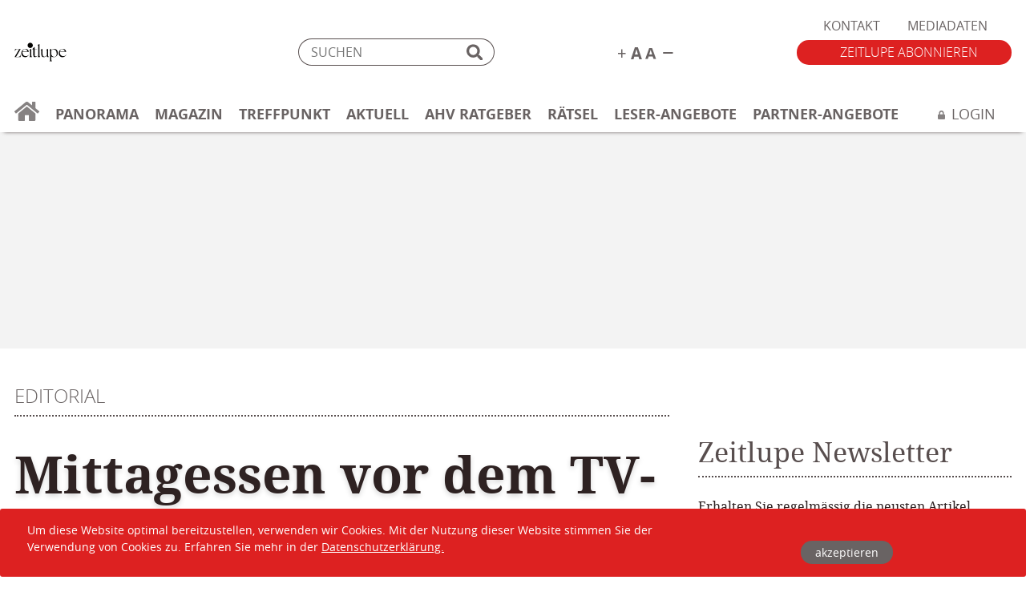

--- FILE ---
content_type: text/html; charset=UTF-8
request_url: https://zeitlupe.ch/magazin/editorial/mittagessen-vor-dem-tv-geraet/
body_size: 18449
content:
<!DOCTYPE html>
<html lang="de-CH">
    <head>
        <meta http-equiv="Content-Type" content="text/html; charset=UTF-8" />
        <meta name="viewport" content="width=device-width, initial-scale=1.0, user-scalable=yes" />
        <meta name="apple-mobile-web-app-capable" content="yes" />
        <meta name="format-detection" content="telephone=no">
        <meta http-equiv="x-ua-compatible" content="IE=edge">
        <link rel="shortcut icon" href="https://zeitlupe.ch/app/themes/xeit-theme-v2/favicon.png" />
        <link rel="icon" type="image/png" href="https://zeitlupe.ch/app/themes/xeit-theme-v2/android.png" />
        <link rel="apple-touch-icon" href="https://zeitlupe.ch/app/themes/xeit-theme-v2/apple.png"/>
        <meta name="msapplication-TileColor" content="#ffffff">
        <meta name="msapplication-TileImage" content="https://zeitlupe.ch/app/themes/xeit-theme-v2/mstile.png">
        <link rel="pingback" href="https://zeitlupe.ch/wp/xmlrpc.php" />
        <link rel="stylesheet" href="https://zeitlupe.ch/app/themes/xeit-theme-v2/style.css?v=20250601">

        <title>Editorial Januar 2023: Mittagessen vor dem TV-Gerät I Zeitlupe</title>
        <script src="https://zeitlupe.ch/app/themes/xeit-theme-v2/template/javascripts/lib/polyfill/plyr.polyfill.js"></script>
        
        <!-- <script src="https://adnz.co/header.js?adTagId=83" async defer></script> -->
        <script type="text/javascript" src="https://imagesrv.adition.com/js/adition.js"></script>

        <script src="https://zeitlupe.ch/app/themes/xeit-theme-v2/template/javascripts/lib/jquery/jquery.js"></script>
        <script>
            !function (f, b, e, v, n, t, s)
            {
                if (f.fbq)
                    return;
                n = f.fbq = function () {
                    n.callMethod ?
                            n.callMethod.apply(n, arguments) : n.queue.push(arguments)
                };
                if (!f._fbq)
                    f._fbq = n;
                n.push = n;
                n.loaded = !0;
                n.version = '2.0';
                n.queue = [];
                t = b.createElement(e);
                t.async = !0;
                t.src = v;
                s = b.getElementsByTagName(e)[0];
                s.parentNode.insertBefore(t, s)
            }(window, document, 'script',
                    'https://zeitlupe.ch/app/themes/xeit-theme-v2/assets/js/fbevents.php');
            fbq('init', '200249664260143');
            fbq('track', 'PageView');
        </script>

        <meta name='robots' content='index, follow, max-image-preview:large, max-snippet:-1, max-video-preview:-1' />

	<!-- This site is optimized with the Yoast SEO Premium plugin v26.6 (Yoast SEO v26.6) - https://yoast.com/wordpress/plugins/seo/ -->
	<meta name="description" content="Lesen Sie hier, welche Heilkraft Cannabis und Co. haben können und was Heini Hemmi über seine Skikarriere und Wildlachs aus Alaska erzählt." />
	<link rel="canonical" href="https://zeitlupe.ch/magazin/editorial/mittagessen-vor-dem-tv-geraet/" />
	<meta property="og:locale" content="de_DE" />
	<meta property="og:type" content="article" />
	<meta property="og:title" content="Mittagessen vor dem TV-Gerät" />
	<meta property="og:description" content="Lesen Sie hier, welche Heilkraft Cannabis und Co. haben können und was Heini Hemmi über seine Skikarriere und Wildlachs aus Alaska erzählt." />
	<meta property="og:url" content="https://zeitlupe.ch/magazin/editorial/mittagessen-vor-dem-tv-geraet/" />
	<meta property="og:site_name" content="Zeitlupe" />
	<meta property="article:publisher" content="https://de-de.facebook.com/MagazinZeitlupe/" />
	<meta property="article:modified_time" content="2023-03-01T06:26:07+00:00" />
	<meta property="og:image" content="https://zeitlupe.ch/app/uploads/2021/03/Marianne-Noser-Zeitlupe-Magazin-Editorial-04-2021-1.jpg" />
	<meta name="twitter:card" content="summary_large_image" />
	<meta name="twitter:label1" content="Geschätzte Lesezeit" />
	<meta name="twitter:data1" content="2 Minuten" />
	<!-- / Yoast SEO Premium plugin. -->


<link rel='dns-prefetch' href='//stats.wp.com' />
<link rel="alternate" title="oEmbed (JSON)" type="application/json+oembed" href="https://zeitlupe.ch/wp-json/oembed/1.0/embed?url=https%3A%2F%2Fzeitlupe.ch%2Fmagazin%2Feditorial%2Fmittagessen-vor-dem-tv-geraet%2F" />
<link rel="alternate" title="oEmbed (XML)" type="text/xml+oembed" href="https://zeitlupe.ch/wp-json/oembed/1.0/embed?url=https%3A%2F%2Fzeitlupe.ch%2Fmagazin%2Feditorial%2Fmittagessen-vor-dem-tv-geraet%2F&#038;format=xml" />
<style id='wp-img-auto-sizes-contain-inline-css' type='text/css'>
img:is([sizes=auto i],[sizes^="auto," i]){contain-intrinsic-size:3000px 1500px}
/*# sourceURL=wp-img-auto-sizes-contain-inline-css */
</style>
<style id='classic-theme-styles-inline-css' type='text/css'>
/*! This file is auto-generated */
.wp-block-button__link{color:#fff;background-color:#32373c;border-radius:9999px;box-shadow:none;text-decoration:none;padding:calc(.667em + 2px) calc(1.333em + 2px);font-size:1.125em}.wp-block-file__button{background:#32373c;color:#fff;text-decoration:none}
/*# sourceURL=/wp-includes/css/classic-themes.min.css */
</style>
<link rel='stylesheet' id='wpo_min-header-0-css' href='https://zeitlupe.ch/app/cache/wpo-minify/1767783141/assets/wpo-minify-header-4fb31dac.min.css' type='text/css' media='all' />
<script type="text/javascript" src="https://zeitlupe.ch/app/cache/wpo-minify/1767783141/assets/wpo-minify-header-7a910e39.min.js" id="wpo_min-header-0-js"></script>
<link rel="https://api.w.org/" href="https://zeitlupe.ch/wp-json/" /><link rel="alternate" title="JSON" type="application/json" href="https://zeitlupe.ch/wp-json/wp/v2/artikel/98426" /><link rel="EditURI" type="application/rsd+xml" title="RSD" href="https://zeitlupe.ch/wp/xmlrpc.php?rsd" />
<meta name="generator" content="WordPress 6.9" />
<link rel='shortlink' href='https://zeitlupe.ch/?p=98426' />


<!-- This site is optimized with the Schema plugin v1.7.9.6 - https://schema.press -->
<script type="application/ld+json">[{"@context":"http:\/\/schema.org\/","@type":"WPHeader","url":"https:\/\/zeitlupe.ch","headline":"Mittagessen vor dem TV-Gerät","description":"Das Magazin für die besten Jahre"},{"@context":"http:\/\/schema.org\/","@type":"WPFooter","url":"https:\/\/zeitlupe.ch","headline":"Mittagessen vor dem TV-Gerät","description":"Das Magazin für die besten Jahre","copyrightYear":"2023"}]</script>

	<style>img#wpstats{display:none}</style>
		<link rel="icon" href="https://zeitlupe.ch/app/uploads/2024/06/cropped-ZL_Logo-Punkt-oben-32x32.jpg" sizes="32x32" />
<link rel="icon" href="https://zeitlupe.ch/app/uploads/2024/06/cropped-ZL_Logo-Punkt-oben-192x192.jpg" sizes="192x192" />
<link rel="apple-touch-icon" href="https://zeitlupe.ch/app/uploads/2024/06/cropped-ZL_Logo-Punkt-oben-180x180.jpg" />
<meta name="msapplication-TileImage" content="https://zeitlupe.ch/app/uploads/2024/06/cropped-ZL_Logo-Punkt-oben-270x270.jpg" />

        
                                    <script type="application/ld+json">
                        {"@context":"https:\/\/schema.org","@type":"Article","mainEntityOfPage":{"@type":"Webpage","@id":"https:\/\/zeitlupe.ch\/magazin\/editorial\/mittagessen-vor-dem-tv-geraet\/"},"headline":"Mittagessen vor dem TV-Ger\u00e4t","author":{"@type":"Person","name":"Jrene Shirazi"},"publisher":{"@type":"Organization","name":"Zeitlupe","url":"https:\/\/zeitlupe.ch","logo":{"@type":"ImageObject","url":"https:\/\/zeitlupe.ch\/app\/themes\/xeit-theme-v2\/assets\/logos\/logo.svg"}},"description":"Als Heini Hemmi 1976 dank seines \u00fcberraschenden Olympiasiegs im Riesenslalom \u00fcber Nacht bekannt wurde, war ich 15 Jahre alt. Sein Erfolg fiel in eine Zeit, in der Skirennen noch nationale Grossereignisse waren. So eilten wir als Jugendliche nach der Schule jeweils schnurstracks nach Hause, um p\u00fcnktlich zum Start vor dem Fernseher zu sitzen. Da mein [&hellip;]","isAccessibleForFree":"true"}                    </script>
                
                <script src="https://static-raetsel.ateleris.com/raetsel/core/frameLoader.js"></script>

    <style id='wp-block-image-inline-css' type='text/css'>
.wp-block-image>a,.wp-block-image>figure>a{display:inline-block}.wp-block-image img{box-sizing:border-box;height:auto;max-width:100%;vertical-align:bottom}@media not (prefers-reduced-motion){.wp-block-image img.hide{visibility:hidden}.wp-block-image img.show{animation:show-content-image .4s}}.wp-block-image[style*=border-radius] img,.wp-block-image[style*=border-radius]>a{border-radius:inherit}.wp-block-image.has-custom-border img{box-sizing:border-box}.wp-block-image.aligncenter{text-align:center}.wp-block-image.alignfull>a,.wp-block-image.alignwide>a{width:100%}.wp-block-image.alignfull img,.wp-block-image.alignwide img{height:auto;width:100%}.wp-block-image .aligncenter,.wp-block-image .alignleft,.wp-block-image .alignright,.wp-block-image.aligncenter,.wp-block-image.alignleft,.wp-block-image.alignright{display:table}.wp-block-image .aligncenter>figcaption,.wp-block-image .alignleft>figcaption,.wp-block-image .alignright>figcaption,.wp-block-image.aligncenter>figcaption,.wp-block-image.alignleft>figcaption,.wp-block-image.alignright>figcaption{caption-side:bottom;display:table-caption}.wp-block-image .alignleft{float:left;margin:.5em 1em .5em 0}.wp-block-image .alignright{float:right;margin:.5em 0 .5em 1em}.wp-block-image .aligncenter{margin-left:auto;margin-right:auto}.wp-block-image :where(figcaption){margin-bottom:1em;margin-top:.5em}.wp-block-image.is-style-circle-mask img{border-radius:9999px}@supports ((-webkit-mask-image:none) or (mask-image:none)) or (-webkit-mask-image:none){.wp-block-image.is-style-circle-mask img{border-radius:0;-webkit-mask-image:url('data:image/svg+xml;utf8,<svg viewBox="0 0 100 100" xmlns="http://www.w3.org/2000/svg"><circle cx="50" cy="50" r="50"/></svg>');mask-image:url('data:image/svg+xml;utf8,<svg viewBox="0 0 100 100" xmlns="http://www.w3.org/2000/svg"><circle cx="50" cy="50" r="50"/></svg>');mask-mode:alpha;-webkit-mask-position:center;mask-position:center;-webkit-mask-repeat:no-repeat;mask-repeat:no-repeat;-webkit-mask-size:contain;mask-size:contain}}:root :where(.wp-block-image.is-style-rounded img,.wp-block-image .is-style-rounded img){border-radius:9999px}.wp-block-image figure{margin:0}.wp-lightbox-container{display:flex;flex-direction:column;position:relative}.wp-lightbox-container img{cursor:zoom-in}.wp-lightbox-container img:hover+button{opacity:1}.wp-lightbox-container button{align-items:center;backdrop-filter:blur(16px) saturate(180%);background-color:#5a5a5a40;border:none;border-radius:4px;cursor:zoom-in;display:flex;height:20px;justify-content:center;opacity:0;padding:0;position:absolute;right:16px;text-align:center;top:16px;width:20px;z-index:100}@media not (prefers-reduced-motion){.wp-lightbox-container button{transition:opacity .2s ease}}.wp-lightbox-container button:focus-visible{outline:3px auto #5a5a5a40;outline:3px auto -webkit-focus-ring-color;outline-offset:3px}.wp-lightbox-container button:hover{cursor:pointer;opacity:1}.wp-lightbox-container button:focus{opacity:1}.wp-lightbox-container button:focus,.wp-lightbox-container button:hover,.wp-lightbox-container button:not(:hover):not(:active):not(.has-background){background-color:#5a5a5a40;border:none}.wp-lightbox-overlay{box-sizing:border-box;cursor:zoom-out;height:100vh;left:0;overflow:hidden;position:fixed;top:0;visibility:hidden;width:100%;z-index:100000}.wp-lightbox-overlay .close-button{align-items:center;cursor:pointer;display:flex;justify-content:center;min-height:40px;min-width:40px;padding:0;position:absolute;right:calc(env(safe-area-inset-right) + 16px);top:calc(env(safe-area-inset-top) + 16px);z-index:5000000}.wp-lightbox-overlay .close-button:focus,.wp-lightbox-overlay .close-button:hover,.wp-lightbox-overlay .close-button:not(:hover):not(:active):not(.has-background){background:none;border:none}.wp-lightbox-overlay .lightbox-image-container{height:var(--wp--lightbox-container-height);left:50%;overflow:hidden;position:absolute;top:50%;transform:translate(-50%,-50%);transform-origin:top left;width:var(--wp--lightbox-container-width);z-index:9999999999}.wp-lightbox-overlay .wp-block-image{align-items:center;box-sizing:border-box;display:flex;height:100%;justify-content:center;margin:0;position:relative;transform-origin:0 0;width:100%;z-index:3000000}.wp-lightbox-overlay .wp-block-image img{height:var(--wp--lightbox-image-height);min-height:var(--wp--lightbox-image-height);min-width:var(--wp--lightbox-image-width);width:var(--wp--lightbox-image-width)}.wp-lightbox-overlay .wp-block-image figcaption{display:none}.wp-lightbox-overlay button{background:none;border:none}.wp-lightbox-overlay .scrim{background-color:#fff;height:100%;opacity:.9;position:absolute;width:100%;z-index:2000000}.wp-lightbox-overlay.active{visibility:visible}@media not (prefers-reduced-motion){.wp-lightbox-overlay.active{animation:turn-on-visibility .25s both}.wp-lightbox-overlay.active img{animation:turn-on-visibility .35s both}.wp-lightbox-overlay.show-closing-animation:not(.active){animation:turn-off-visibility .35s both}.wp-lightbox-overlay.show-closing-animation:not(.active) img{animation:turn-off-visibility .25s both}.wp-lightbox-overlay.zoom.active{animation:none;opacity:1;visibility:visible}.wp-lightbox-overlay.zoom.active .lightbox-image-container{animation:lightbox-zoom-in .4s}.wp-lightbox-overlay.zoom.active .lightbox-image-container img{animation:none}.wp-lightbox-overlay.zoom.active .scrim{animation:turn-on-visibility .4s forwards}.wp-lightbox-overlay.zoom.show-closing-animation:not(.active){animation:none}.wp-lightbox-overlay.zoom.show-closing-animation:not(.active) .lightbox-image-container{animation:lightbox-zoom-out .4s}.wp-lightbox-overlay.zoom.show-closing-animation:not(.active) .lightbox-image-container img{animation:none}.wp-lightbox-overlay.zoom.show-closing-animation:not(.active) .scrim{animation:turn-off-visibility .4s forwards}}@keyframes show-content-image{0%{visibility:hidden}99%{visibility:hidden}to{visibility:visible}}@keyframes turn-on-visibility{0%{opacity:0}to{opacity:1}}@keyframes turn-off-visibility{0%{opacity:1;visibility:visible}99%{opacity:0;visibility:visible}to{opacity:0;visibility:hidden}}@keyframes lightbox-zoom-in{0%{transform:translate(calc((-100vw + var(--wp--lightbox-scrollbar-width))/2 + var(--wp--lightbox-initial-left-position)),calc(-50vh + var(--wp--lightbox-initial-top-position))) scale(var(--wp--lightbox-scale))}to{transform:translate(-50%,-50%) scale(1)}}@keyframes lightbox-zoom-out{0%{transform:translate(-50%,-50%) scale(1);visibility:visible}99%{visibility:visible}to{transform:translate(calc((-100vw + var(--wp--lightbox-scrollbar-width))/2 + var(--wp--lightbox-initial-left-position)),calc(-50vh + var(--wp--lightbox-initial-top-position))) scale(var(--wp--lightbox-scale));visibility:hidden}}
/*# sourceURL=https://zeitlupe.ch/wp/wp-includes/blocks/image/style.min.css */
</style>
<style id='wp-block-paragraph-inline-css' type='text/css'>
.is-small-text{font-size:.875em}.is-regular-text{font-size:1em}.is-large-text{font-size:2.25em}.is-larger-text{font-size:3em}.has-drop-cap:not(:focus):first-letter{float:left;font-size:8.4em;font-style:normal;font-weight:100;line-height:.68;margin:.05em .1em 0 0;text-transform:uppercase}body.rtl .has-drop-cap:not(:focus):first-letter{float:none;margin-left:.1em}p.has-drop-cap.has-background{overflow:hidden}:root :where(p.has-background){padding:1.25em 2.375em}:where(p.has-text-color:not(.has-link-color)) a{color:inherit}p.has-text-align-left[style*="writing-mode:vertical-lr"],p.has-text-align-right[style*="writing-mode:vertical-rl"]{rotate:180deg}
/*# sourceURL=https://zeitlupe.ch/wp/wp-includes/blocks/paragraph/style.min.css */
</style>
<style id='global-styles-inline-css' type='text/css'>
:root{--wp--preset--aspect-ratio--square: 1;--wp--preset--aspect-ratio--4-3: 4/3;--wp--preset--aspect-ratio--3-4: 3/4;--wp--preset--aspect-ratio--3-2: 3/2;--wp--preset--aspect-ratio--2-3: 2/3;--wp--preset--aspect-ratio--16-9: 16/9;--wp--preset--aspect-ratio--9-16: 9/16;--wp--preset--gradient--vivid-cyan-blue-to-vivid-purple: linear-gradient(135deg,rgb(6,147,227) 0%,rgb(155,81,224) 100%);--wp--preset--gradient--light-green-cyan-to-vivid-green-cyan: linear-gradient(135deg,rgb(122,220,180) 0%,rgb(0,208,130) 100%);--wp--preset--gradient--luminous-vivid-amber-to-luminous-vivid-orange: linear-gradient(135deg,rgb(252,185,0) 0%,rgb(255,105,0) 100%);--wp--preset--gradient--luminous-vivid-orange-to-vivid-red: linear-gradient(135deg,rgb(255,105,0) 0%,rgb(207,46,46) 100%);--wp--preset--gradient--very-light-gray-to-cyan-bluish-gray: linear-gradient(135deg,rgb(238,238,238) 0%,rgb(169,184,195) 100%);--wp--preset--gradient--cool-to-warm-spectrum: linear-gradient(135deg,rgb(74,234,220) 0%,rgb(151,120,209) 20%,rgb(207,42,186) 40%,rgb(238,44,130) 60%,rgb(251,105,98) 80%,rgb(254,248,76) 100%);--wp--preset--gradient--blush-light-purple: linear-gradient(135deg,rgb(255,206,236) 0%,rgb(152,150,240) 100%);--wp--preset--gradient--blush-bordeaux: linear-gradient(135deg,rgb(254,205,165) 0%,rgb(254,45,45) 50%,rgb(107,0,62) 100%);--wp--preset--gradient--luminous-dusk: linear-gradient(135deg,rgb(255,203,112) 0%,rgb(199,81,192) 50%,rgb(65,88,208) 100%);--wp--preset--gradient--pale-ocean: linear-gradient(135deg,rgb(255,245,203) 0%,rgb(182,227,212) 50%,rgb(51,167,181) 100%);--wp--preset--gradient--electric-grass: linear-gradient(135deg,rgb(202,248,128) 0%,rgb(113,206,126) 100%);--wp--preset--gradient--midnight: linear-gradient(135deg,rgb(2,3,129) 0%,rgb(40,116,252) 100%);--wp--preset--font-size--small: 13px;--wp--preset--font-size--medium: 20px;--wp--preset--font-size--large: 36px;--wp--preset--font-size--x-large: 42px;--wp--preset--spacing--20: 0.44rem;--wp--preset--spacing--30: 0.67rem;--wp--preset--spacing--40: 1rem;--wp--preset--spacing--50: 1.5rem;--wp--preset--spacing--60: 2.25rem;--wp--preset--spacing--70: 3.38rem;--wp--preset--spacing--80: 5.06rem;--wp--preset--shadow--natural: 6px 6px 9px rgba(0, 0, 0, 0.2);--wp--preset--shadow--deep: 12px 12px 50px rgba(0, 0, 0, 0.4);--wp--preset--shadow--sharp: 6px 6px 0px rgba(0, 0, 0, 0.2);--wp--preset--shadow--outlined: 6px 6px 0px -3px rgb(255, 255, 255), 6px 6px rgb(0, 0, 0);--wp--preset--shadow--crisp: 6px 6px 0px rgb(0, 0, 0);}:where(.is-layout-flex){gap: 0.5em;}:where(.is-layout-grid){gap: 0.5em;}body .is-layout-flex{display: flex;}.is-layout-flex{flex-wrap: wrap;align-items: center;}.is-layout-flex > :is(*, div){margin: 0;}body .is-layout-grid{display: grid;}.is-layout-grid > :is(*, div){margin: 0;}:where(.wp-block-columns.is-layout-flex){gap: 2em;}:where(.wp-block-columns.is-layout-grid){gap: 2em;}:where(.wp-block-post-template.is-layout-flex){gap: 1.25em;}:where(.wp-block-post-template.is-layout-grid){gap: 1.25em;}.has-vivid-cyan-blue-to-vivid-purple-gradient-background{background: var(--wp--preset--gradient--vivid-cyan-blue-to-vivid-purple) !important;}.has-light-green-cyan-to-vivid-green-cyan-gradient-background{background: var(--wp--preset--gradient--light-green-cyan-to-vivid-green-cyan) !important;}.has-luminous-vivid-amber-to-luminous-vivid-orange-gradient-background{background: var(--wp--preset--gradient--luminous-vivid-amber-to-luminous-vivid-orange) !important;}.has-luminous-vivid-orange-to-vivid-red-gradient-background{background: var(--wp--preset--gradient--luminous-vivid-orange-to-vivid-red) !important;}.has-very-light-gray-to-cyan-bluish-gray-gradient-background{background: var(--wp--preset--gradient--very-light-gray-to-cyan-bluish-gray) !important;}.has-cool-to-warm-spectrum-gradient-background{background: var(--wp--preset--gradient--cool-to-warm-spectrum) !important;}.has-blush-light-purple-gradient-background{background: var(--wp--preset--gradient--blush-light-purple) !important;}.has-blush-bordeaux-gradient-background{background: var(--wp--preset--gradient--blush-bordeaux) !important;}.has-luminous-dusk-gradient-background{background: var(--wp--preset--gradient--luminous-dusk) !important;}.has-pale-ocean-gradient-background{background: var(--wp--preset--gradient--pale-ocean) !important;}.has-electric-grass-gradient-background{background: var(--wp--preset--gradient--electric-grass) !important;}.has-midnight-gradient-background{background: var(--wp--preset--gradient--midnight) !important;}.has-small-font-size{font-size: var(--wp--preset--font-size--small) !important;}.has-medium-font-size{font-size: var(--wp--preset--font-size--medium) !important;}.has-large-font-size{font-size: var(--wp--preset--font-size--large) !important;}.has-x-large-font-size{font-size: var(--wp--preset--font-size--x-large) !important;}
/*# sourceURL=global-styles-inline-css */
</style>
<link rel='stylesheet' id='wpo_min-footer-0-css' href='https://zeitlupe.ch/app/cache/wpo-minify/1767783141/assets/wpo-minify-footer-dfcd0f89.min.css' type='text/css' media='all' />
<link rel='stylesheet' id='wpo_min-footer-1-css' href='https://zeitlupe.ch/app/cache/wpo-minify/1767783141/assets/wpo-minify-footer-2150176a.min.css' type='text/css' media='all' />
</head>
    <body class="wp-singular artikel-template-default single single-artikel postid-98426 wp-theme-xeit-theme-v2 user-not-logged-in" data-uid="ce91cdf8b6f9a3247b6883d785e3ae3f">
        <!-- Google Tag Manager (noscript) -->
        <noscript>
        <iframe src="https://www.googletagmanager.com/ns.html?id=GTM-MPTG73C"
                height="0" width="0" style="display:none;visibility:hidden"></iframe>
        </noscript>
        <noscript>
        <img height="1" width="1"
             src="https://www.facebook.com/tr?id=200249664260143&ev=PageView&noscript=1"/>
        </noscript>

        <!-- End Google Tag Manager (noscript) -->

        <div class="x-sticky-fixed-ad-right text-center d-none">
            <!-- BEGIN ADITIONSSLTAG -->

            <div class="adloader" data-src="https://ad1.adfarm1.adition.com/js?wp_id=4704470&gdpr=${GDPR}&gdpr_consent=${GDPR_CONSENT_39}">
            </div>

            <!-- <script type="text/javascript" src="https://ad1.adfarm1.adition.com/js?wp_id=4704470&gdpr=${GDPR}&gdpr_consent=${GDPR_CONSENT_39}"></script>
            <noscript><a href="https://ad1.adfarm1.adition.com/click?sid=4704470&gdpr=${GDPR}&gdpr_consent=${GDPR_CONSENT_39}&ts=[timestamp]"><img src="https://ad1.adfarm1.adition.com/banner?sid=4704470&gdpr=${GDPR}&gdpr_consent=${GDPR_CONSENT_39}&ts=[timestamp]" border="0"></a></noscript> -->
            <!-- END ADITIONSSLTAG -->
        </div>
<header>
    <div class="container">
        <div class="col-12-not-active">
            <div class="meta">
                <a class="logo" style="background-image:url(https://zeitlupe.ch/app/themes/xeit-theme-v2/assets/logos/logo.svg)" href="https://zeitlupe.ch" title="zur Startseite">Zeitlupe</a>

                <nav class="top-nav"><div class="menu-top-navigation-container"><ul id="menu-top-navigation" class="menu"><li id="menu-item-112" class="menu-item menu-item-type-post_type menu-item-object-page menu-item-112"><a href="https://zeitlupe.ch/kontakt/">Kontakt</a></li>
<li id="menu-item-110" class="menu-item menu-item-type-post_type menu-item-object-page menu-item-110"><a href="https://zeitlupe.ch/mediadaten/">Mediadaten</a></li>
</ul></div></nav>

                <form class="x-search" action="https://zeitlupe.ch">
                    <div class="form-group mb-0 position-relative">
                        <input type="search" name="s"  class="os-regular" placeholder="SUCHEN">
                        <img class="x-search-icon" src="https://zeitlupe.ch/app/themes/xeit-theme-v2/assets/svg/search.svg" />
                    </div>
                </form>

                <div class="text-size">
                    <span id="x-text-plus">
                        <img src="https://zeitlupe.ch/app/themes/xeit-theme-v2/assets/svg/text-plus.svg" />
                    </span>
                    <span id="x-text-minus">
                        <img src="https://zeitlupe.ch/app/themes/xeit-theme-v2/assets/svg/text-minus.svg" />
                    </span>
                </div>

                <a href="/abobestellung/" class="btn btn-primary os-light text-uppercase x-order-btn" title="Abo bestellen">
                    Zeitlupe abonnieren
                </a>


                <div id="x-mobile-navigation-toggle" class="d-xl-none d-block">
                    <div id="x-mobile-toggle">
                        <i class="mdi mdi-menu"></i>
                        <small class="d-block nf-regular x-color-primary-red">
                            Menu
                        </small>
                    </div>
                </div>
            </div>

            <nav class="primary">
                                                <div class="menu-hauptnavigation-container"><ul id = "menu-hauptnavigation" class = "menu"><li class = ""><a title = "zur Startseite" href = "/"><svg xmlns="http://www.w3.org/2000/svg" width="30.878" height="24.001" viewBox="0 0 30.878 24.001"><defs><style>.a{fill:#696363;}</style></defs><g transform="translate(-7113.003 -12115.501)"><path class="a" d="M7139.163,12130.532v7.682a1.283,1.283,0,0,1-1.286,1.287h-6.22a.645.645,0,0,1-.644-.643v-6.006a.646.646,0,0,0-.644-.644h-3.86a.646.646,0,0,0-.644.644v6.006a.646.646,0,0,1-.644.643H7119a1.283,1.283,0,0,1-1.287-1.287v-7.682a.646.646,0,0,1,.236-.5l10.08-8.3a.658.658,0,0,1,.82,0l10.08,8.3a.655.655,0,0,1,.231.5Zm4.482-3.267-4.481-3.694v-7.425a.645.645,0,0,0-.644-.643h-3a.645.645,0,0,0-.644.643v3.893l-4.8-3.952a2.572,2.572,0,0,0-3.271,0l-13.569,11.18a.644.644,0,0,0-.086.906l1.367,1.661a.643.643,0,0,0,.906.086l12.61-10.385a.654.654,0,0,1,.819,0l12.609,10.385a.642.642,0,0,0,.906-.086l1.368-1.661A.648.648,0,0,0,7143.646,12127.266Z" transform="translate(0 0.001)"/></g></svg></a></li><li id="menu-item-5221" class="menu-item menu-item-type-post_type menu-item-object-page menu-item-has-children menu-item-5221"><a href="https://zeitlupe.ch/panorama/">Panorama</a>
<ul class="sub-menu">
	<li id="menu-item-42114" class="menu-item menu-item-type-post_type menu-item-object-page menu-item-42114"><a href="https://zeitlupe.ch/panorama/gesellschaft/">Gesellschaft</a></li>
	<li id="menu-item-5222" class="menu-item menu-item-type-post_type menu-item-object-page menu-item-5222"><a href="https://zeitlupe.ch/panorama/essen-trinken/">Essen &#038; Trinken</a></li>
	<li id="menu-item-42115" class="menu-item menu-item-type-post_type menu-item-object-page menu-item-42115"><a href="https://zeitlupe.ch/panorama/kultur/">Kultur</a></li>
	<li id="menu-item-5224" class="menu-item menu-item-type-post_type menu-item-object-page menu-item-5224"><a href="https://zeitlupe.ch/panorama/reisen-natur/">Reisen &#038; Natur</a></li>
	<li id="menu-item-5227" class="menu-item menu-item-type-post_type menu-item-object-page menu-item-5227"><a href="https://zeitlupe.ch/panorama/gesundheit-beauty/">Gesundheit &#038; Beauty</a></li>
</ul>
</li>
<li id="menu-item-86" class="menu-item menu-item-type-post_type menu-item-object-page menu-item-has-children menu-item-86"><a href="https://zeitlupe.ch/magazin/">Magazin</a>
<ul class="sub-menu">
	<li id="menu-item-917" class="menu-item menu-item-type-post_type menu-item-object-page menu-item-917"><a href="https://zeitlupe.ch/magazin/aktuelle-ausgabe/">Aktuelle Ausgabe</a></li>
	<li id="menu-item-87" class="menu-item menu-item-type-post_type menu-item-object-page menu-item-87"><a href="https://zeitlupe.ch/magazin/fruehere-ausgaben/">Alle Ausgaben</a></li>
	<li id="menu-item-15831" class="menu-item menu-item-type-post_type menu-item-object-page menu-item-15831"><a href="https://zeitlupe.ch/magazin/abo-service/">Abo-Service</a></li>
</ul>
</li>
<li id="menu-item-11650" class="menu-item menu-item-type-custom menu-item-object-custom menu-item-11650"><a href="https://zeitlupe.ch/treffpunkt/index.php/beitraege/?rubrik=home">Treffpunkt</a></li>
<li id="menu-item-6262" class="menu-item menu-item-type-post_type menu-item-object-page menu-item-6262"><a href="https://zeitlupe.ch/aktuell/">Aktuell</a></li>
<li id="menu-item-77604" class="menu-item menu-item-type-post_type menu-item-object-page menu-item-77604"><a href="https://zeitlupe.ch/ahv-el-ratgeber/">AHV Ratgeber</a></li>
<li id="menu-item-338" class="menu-item menu-item-type-post_type menu-item-object-page menu-item-338"><a href="https://zeitlupe.ch/raetsel/">Rätsel</a></li>
<li id="menu-item-101" class="menu-item menu-item-type-post_type menu-item-object-page menu-item-has-children menu-item-101"><a href="https://zeitlupe.ch/angebote/">Leser-Angebote</a>
<ul class="sub-menu">
	<li id="menu-item-103" class="menu-item menu-item-type-post_type menu-item-object-page menu-item-103"><a href="https://zeitlupe.ch/angebote/zeitlupe-reisen/">Zeitlupe Reisen</a></li>
	<li id="menu-item-104" class="menu-item menu-item-type-post_type menu-item-object-page menu-item-104"><a href="https://zeitlupe.ch/angebote/zeitlupe-shop/">Zeitlupe Shop</a></li>
</ul>
</li>
<li id="menu-item-86172" class="menu-item menu-item-type-post_type menu-item-object-page menu-item-86172"><a href="https://zeitlupe.ch/partner-angebote/">Partner-Angebote</a></li>
<li class = "ml-auto"><a title="anmelden" href="/login/" id="x-login"><span><svg xmlns="http://www.w3.org/2000/svg" width="9.361" height="10.696" viewBox="0 0 9.361 10.696"><defs><style>.a{fill:#868282;}</style></defs><g transform="translate(-1.141 -1.304)"><path class="a" d="M1032.359,4.68h-.5v-1.5a3.177,3.177,0,0,0-6.354,0v1.5h-.5a1,1,0,0,0-1,1V9.694a1,1,0,0,0,1,1h7.356a1,1,0,0,0,1-1V5.682A1,1,0,0,0,1032.359,4.68Zm-2.172,0h-3.01v-1.5a1.5,1.5,0,0,1,3.007,0v1.5Z" transform="translate(-1022.859 1.304)"/></g></svg></span><span class="pl-2 os-regular">Login</span></a></li></ul></div>            </nav>
        </div>
    </div>
    <div id="x-main-navigation-overlay" class="container-fluid d-none">
    <div class="row">
        <div class="col-12 mx-auto">
            <div class="pl-4 pr-4">
                <form class="x-search" action="https://zeitlupe.ch">
                    <div class="form-group mb-0 position-relative">
                        <input type="search" name="s"  class="os-regular" placeholder="SUCHEN">
                        <img class="x-search-icon" src="https://zeitlupe.ch/app/themes/xeit-theme-v2/assets/svg/search.svg" />
                    </div>
                </form>
            </div>
        </div>
    </div>

    <div class="row">
        <div class="col-6">
            <div class="pl-4">
                                                <div class="menu-hauptnavigation-container"><ul id = "menu-hauptnavigation-1" class = "menu"><li class = ""><a title = "zur Startseite" href = "/"><svg xmlns="http://www.w3.org/2000/svg" width="30.878" height="24.001" viewBox="0 0 30.878 24.001"><defs><style>.a{fill:#696363;}</style></defs><g transform="translate(-7113.003 -12115.501)"><path class="a" d="M7139.163,12130.532v7.682a1.283,1.283,0,0,1-1.286,1.287h-6.22a.645.645,0,0,1-.644-.643v-6.006a.646.646,0,0,0-.644-.644h-3.86a.646.646,0,0,0-.644.644v6.006a.646.646,0,0,1-.644.643H7119a1.283,1.283,0,0,1-1.287-1.287v-7.682a.646.646,0,0,1,.236-.5l10.08-8.3a.658.658,0,0,1,.82,0l10.08,8.3a.655.655,0,0,1,.231.5Zm4.482-3.267-4.481-3.694v-7.425a.645.645,0,0,0-.644-.643h-3a.645.645,0,0,0-.644.643v3.893l-4.8-3.952a2.572,2.572,0,0,0-3.271,0l-13.569,11.18a.644.644,0,0,0-.086.906l1.367,1.661a.643.643,0,0,0,.906.086l12.61-10.385a.654.654,0,0,1,.819,0l12.609,10.385a.642.642,0,0,0,.906-.086l1.368-1.661A.648.648,0,0,0,7143.646,12127.266Z" transform="translate(0 0.001)"/></g></svg></a></li><li class="menu-item menu-item-type-post_type menu-item-object-page menu-item-has-children menu-item-5221"><a href="https://zeitlupe.ch/panorama/">Panorama</a>
<ul class="sub-menu">
	<li class="menu-item menu-item-type-post_type menu-item-object-page menu-item-42114"><a href="https://zeitlupe.ch/panorama/gesellschaft/">Gesellschaft</a></li>
	<li class="menu-item menu-item-type-post_type menu-item-object-page menu-item-5222"><a href="https://zeitlupe.ch/panorama/essen-trinken/">Essen &#038; Trinken</a></li>
	<li class="menu-item menu-item-type-post_type menu-item-object-page menu-item-42115"><a href="https://zeitlupe.ch/panorama/kultur/">Kultur</a></li>
	<li class="menu-item menu-item-type-post_type menu-item-object-page menu-item-5224"><a href="https://zeitlupe.ch/panorama/reisen-natur/">Reisen &#038; Natur</a></li>
	<li class="menu-item menu-item-type-post_type menu-item-object-page menu-item-5227"><a href="https://zeitlupe.ch/panorama/gesundheit-beauty/">Gesundheit &#038; Beauty</a></li>
</ul>
</li>
<li class="menu-item menu-item-type-post_type menu-item-object-page menu-item-has-children menu-item-86"><a href="https://zeitlupe.ch/magazin/">Magazin</a>
<ul class="sub-menu">
	<li class="menu-item menu-item-type-post_type menu-item-object-page menu-item-917"><a href="https://zeitlupe.ch/magazin/aktuelle-ausgabe/">Aktuelle Ausgabe</a></li>
	<li class="menu-item menu-item-type-post_type menu-item-object-page menu-item-87"><a href="https://zeitlupe.ch/magazin/fruehere-ausgaben/">Alle Ausgaben</a></li>
	<li class="menu-item menu-item-type-post_type menu-item-object-page menu-item-15831"><a href="https://zeitlupe.ch/magazin/abo-service/">Abo-Service</a></li>
</ul>
</li>
<li class="menu-item menu-item-type-custom menu-item-object-custom menu-item-11650"><a href="https://zeitlupe.ch/treffpunkt/index.php/beitraege/?rubrik=home">Treffpunkt</a></li>
<li class="menu-item menu-item-type-post_type menu-item-object-page menu-item-6262"><a href="https://zeitlupe.ch/aktuell/">Aktuell</a></li>
<li class="menu-item menu-item-type-post_type menu-item-object-page menu-item-77604"><a href="https://zeitlupe.ch/ahv-el-ratgeber/">AHV Ratgeber</a></li>
<li class="menu-item menu-item-type-post_type menu-item-object-page menu-item-338"><a href="https://zeitlupe.ch/raetsel/">Rätsel</a></li>
<li class="menu-item menu-item-type-post_type menu-item-object-page menu-item-has-children menu-item-101"><a href="https://zeitlupe.ch/angebote/">Leser-Angebote</a>
<ul class="sub-menu">
	<li class="menu-item menu-item-type-post_type menu-item-object-page menu-item-103"><a href="https://zeitlupe.ch/angebote/zeitlupe-reisen/">Zeitlupe Reisen</a></li>
	<li class="menu-item menu-item-type-post_type menu-item-object-page menu-item-104"><a href="https://zeitlupe.ch/angebote/zeitlupe-shop/">Zeitlupe Shop</a></li>
</ul>
</li>
<li class="menu-item menu-item-type-post_type menu-item-object-page menu-item-86172"><a href="https://zeitlupe.ch/partner-angebote/">Partner-Angebote</a></li>
<li class = "ml-auto"><a title="anmelden" href="/login/" class="mt-3 d-block" id="x-login"><span><svg xmlns="http://www.w3.org/2000/svg" width="9.361" height="10.696" viewBox="0 0 9.361 10.696"><defs><style>.a{fill:#868282;}</style></defs><g transform="translate(-1.141 -1.304)"><path class="a" d="M1032.359,4.68h-.5v-1.5a3.177,3.177,0,0,0-6.354,0v1.5h-.5a1,1,0,0,0-1,1V9.694a1,1,0,0,0,1,1h7.356a1,1,0,0,0,1-1V5.682A1,1,0,0,0,1032.359,4.68Zm-2.172,0h-3.01v-1.5a1.5,1.5,0,0,1,3.007,0v1.5Z" transform="translate(-1022.859 1.304)"/></g></svg></span><span class="pl-2 os-regular">Login</span></a></li></ul></div>            </div>
        </div>
        <div class="col-6 pr-0 text-right d-block">
            <a href="/abobestellung/" class="btn btn-primary os-light text-uppercase x-order-btn float-right" title="Abo bestellen">
                Zeitlupe abonnieren
            </a>
        </div>
    </div>
    <div class="row mt-4">
        <div class="col-12">
            <div class="pl-4">
                <div class="menu-top-navigation-container"><ul id="menu-top-navigation-1" class="menu"><li class="menu-item menu-item-type-post_type menu-item-object-page menu-item-112"><a href="https://zeitlupe.ch/kontakt/">Kontakt</a></li>
<li class="menu-item menu-item-type-post_type menu-item-object-page menu-item-110"><a href="https://zeitlupe.ch/mediadaten/">Mediadaten</a></li>
</ul></div>            </div>
        </div>
    </div>
</div>
</header>

<div class="header-ad">
    <div class="adloader" data-src="https://ad1.adfarm1.adition.com/js?wp_id=4704472&gdpr=${GDPR}&gdpr_consent=${GDPR_CONSENT_39}">
    </div>
</div>

<div class="mobile-ad ad-type-is-mobile-leaderboard">
    <div class="x-display-ad x-display-ad-full-page">

        <div class="adloader" data-src="https://ad1.adfarm1.adition.com/js?wp_id=4722034&gdpr=${GDPR}&gdpr_consent=${GDPR_CONSENT_39}">
        </div>

    </div>
</div>



<main id="x-single">
    
<section class="x-small-section-content ">
    <div class="container">
        <div class="row">
            <div class="col-12 col-xl-8">
                                    <div class="x-article-single-category   ">
                                                    <div class="x-dotted-title h3">
                                <a class="os-light text-uppercase x-color-primary-gray x-color-primary-gray-hover" href="https://zeitlupe.ch/kategorie/editorial/" title="zum Kategorie Archiv Editorial">
                                    Editorial                                </a>
                            </div>
                                            </div>
                            </div>
            <div class="d-none col-xl-4 d-xl-block">

            </div>
        </div>
        <div class="row">
            <div class="col-12 col-xl-8">
                <article class="x-article-single  ">
                                                            <h1 class="nf-bold x-text-transform-none">
                        Mittagessen vor dem TV-Gerät                                            </h1>


                                            <div id="x-main-section-content">
                                                        <div class="x-article-single-excerpt">
                                    <div id="bt-player" data-code="7df8c03ce27d89ff91ede16cfc624061" data-premium="true" ></div>
    <script src="https://bottalk.io/player/loader-v3.js"></script>
    <p class="zeitlupe-article-datetime" style="display: none">2023-02-06T10:00:00+01:00</p>
                                                                        
<span id="more-98426"></span>


                                                                                                                                                </div>
                            <div class="x-article-single-content x-single-content mt-4">
                                                                                                                                            
<span id="more-98426"></span>


                                                                                                                                                <div class="wp-block-image">
<figure class="alignleft size-full is-resized"><img decoding="async" src="https://zeitlupe.ch/app/uploads/2021/03/Marianne-Noser-Zeitlupe-Magazin-Editorial-04-2021-1.jpg" alt="" class="wp-image-56701" width="150" srcset="https://zeitlupe.ch/app/uploads/2021/03/Marianne-Noser-Zeitlupe-Magazin-Editorial-04-2021-1.jpg 300w, https://zeitlupe.ch/app/uploads/2021/03/Marianne-Noser-Zeitlupe-Magazin-Editorial-04-2021-1-237x300.jpg 237w" sizes="(max-width: 300px) 100vw, 300px" /><figcaption class="wp-element-caption">Marianne Noser,<br>Chefredaktorin<br>© Sonja Ruckstuhl</figcaption></figure>
</div>                                                                                                                                                

                                                                                                                                                
<p><strong>Als</strong> <strong>Heini Hemmi </strong>1976 dank seines überraschenden <strong><a href="https://zeitlupe.ch/magazin/schwerpunkt/olympisch-ein-leben-lang/">Olympiasiegs </a>im Riesenslalom </strong>über Nacht bekannt wurde, war ich 15 Jahre alt. Sein Erfolg fiel in eine Zeit, in der <a href="https://zeitlupe.ch/interview/dumeng-giovanoli-im-vergleich-zu-heute-waren-wir-amateure/">Skirennen</a> noch nationale Grossereignisse waren. So eilten wir als Jugendliche nach der Schule jeweils schnurstracks nach Hause, um pünktlich zum Start vor dem Fernseher zu sitzen. Da mein Vater ein Skifan war, kam es sogar vor, dass die ganze Familie das Mittagessen vor dem TV-Gerät einnahm, was sonst nie infrage kam.<br><br>Mit seinem <strong>Bart und seinem risikoreichen Fahrstil </strong>– manche nannten ihn deshalb auch «Sturzenegger» – <strong>ist mir Heini Hemmi ein Begriff geblieben. </strong>Womit er sich nach seiner Karriere beschäftigt hat, habe ich aber nur am Rande mitbekommen. Zeitlupe-Redaktor Fabian Rottmeier <strong>hat den Churwaldner in seinem Zuhause in Valbella getroffen. </strong>Im Gespräch blickt der 74-Jährige auf seine Zeit im Skizirkus zurück und erzählt, warum er danach kanadischen Wildlachs vertrieben hat.</p>
                                                                                                                                                

                                                                                                                                                
<p>Woran denken Sie als Erstes, wenn von <strong>Cannabis, LSD &amp; Co. </strong>die Rede ist? Wie ich an gefährliche Drogen, die süchtig machen? Doch das ist nur die halbe Wahrheit, <strong>denn diese Substanzen haben auch ein Heilpotenzial, das von der Medizin gerade wiederentdeckt und neu erforscht wird. </strong>Im Beitrag von Zeitlupe-Redaktorin Claudia Senn erfahren Sie, welch positive Erfahrungen man in einem Berner Pflegeheim mit dem Einsatz von Cannabis gemacht hat und weshalb es manche Psychedelika schon bald beim Arzt als Medikament geben könnte.</p>
                                                                                                                                                

                                                                                                                                                
<p>Wegen der stetig <strong>steigenden Papierkosten verzichten wir auf den Einhefter </strong>mit dem kantonalen Pro-Senectute-Telefonverzeichnis. Die Telefonnummern aus Ihrer Region finden Sie dafür ab sofort auf den Seiten, auf denen die kantonalen Dienstleistungen und Aktivitäten aufgeführt sind.</p>
                                                                                                                                                

                                                                                                                                                
<p>&nbsp;Marianne Noser, Chefredaktorin</p>
                                                                                                                                                

                                                                                                                                                <div class="x-block x-block-striped-box">
                        <div class="x-striped-box-content">
                        <h2 class="nf-italic font-weight-bold">
                Alte Hochzeitskleider gesucht            </h2>

            <div id="attachment_98401" style="width: 233px" class="wp-caption alignleft"><img aria-describedby="caption-attachment-98401" loading="lazy" decoding="async" class=" wp-image-98401" src="https://zeitlupe.ch/app/uploads/2023/02/Hochzeitsfoto-Editorial-Zeitlupe-02-2023-181x300.jpg" alt="Schwarzweiss-Foto eines Hochzeitspaars in de 60er Jahren." width="223" height="370" srcset="https://zeitlupe.ch/app/uploads/2023/02/Hochzeitsfoto-Editorial-Zeitlupe-02-2023-181x300.jpg 181w, https://zeitlupe.ch/app/uploads/2023/02/Hochzeitsfoto-Editorial-Zeitlupe-02-2023-362x600.jpg 362w, https://zeitlupe.ch/app/uploads/2023/02/Hochzeitsfoto-Editorial-Zeitlupe-02-2023.jpg 500w" sizes="auto, (max-width: 223px) 100vw, 223px" /><p id="caption-attachment-98401" class="wp-caption-text">© Interfoto</p></div>
<audio class="wp-audio-shortcode" id="audio-98426-1" preload="none" style="width: 100%;" controls="controls"><source type="audio/mpeg" src="https://zeitlupe.ch/app/uploads/2023/02/3-editorial-2-2023.mp3?_=1" /><a href="https://zeitlupe.ch/app/uploads/2023/02/3-editorial-2-2023.mp3">https://zeitlupe.ch/app/uploads/2023/02/3-editorial-2-2023.mp3</a></audio>
<audio class="wp-audio-shortcode" id="audio-98426-2" preload="none" style="width: 100%;" controls="controls"><source type="audio/mpeg" src="https://zeitlupe.ch/app/uploads/2023/02/3-editorial-ps-box-2-2023.mp3?_=2" /><a href="https://zeitlupe.ch/app/uploads/2023/02/3-editorial-ps-box-2-2023.mp3">https://zeitlupe.ch/app/uploads/2023/02/3-editorial-ps-box-2-2023.mp3</a></audio>
<p>Hängt in Ihrem Schrank noch das Hochzeitskleid oder der Hochzeitsanzug von damals? Haben Sie Lust, uns Ihre Liebesgeschichte zu erzählen und sich mit ihrem einstigen Hochzeitsoutfit fotografieren zu lassen? Claudia Senn freut sich, wenn Sie Kontakt mit ihr aufnehmen: <a href="claudia.senn@zeitlupe.ch">claudia.senn@zeitlupe.ch</a>, Telefon 044 283 89 16 oder: Redaktion Zeitlupe, Schulhausstrasse 55, 8027 Zürich.</p>


                            <div class="clearfix"></div>
            </div>
                </div>
                                                                                                                                                

                                                                                                                                                
<p>&nbsp;</p>
                                                                                                                                                

                                                                                                                                                                                                                                                                                                

                                                                                                                                                                                                                                                </div>
                        </div>
                        <div id="x-puzzle-content">
                                                    </div>

                        <div class="text-right">
                            <small class="x-color-primary-gray d-inline-block font-italic">
                                Beitrag vom 06.02.2023                            </small>
                        </div>

                        <div class="x-dotted-title"></div>

                        
                                                <div class="row">
                            <div class="col-6 col-xl-3">
                                                            </div>
                            <div class="col-6 col-xl-4">
                                                                                            </div>

                            <div class="col-12 mt-4">
                                <div class="share-options-holder">
    <div class="share-feedback">
                <h3>Ihre Meinung zählt</h3>
        <p>Zeigen Sie uns mit einem Daumen hoch, welche Einträge Ihnen gefallen.</p>
        <a class="btn btn-primary-red os-regular js-like-post" data-action="https://zeitlupe.ch/app/themes/xeit-theme-v2/_ajax/like.php" data-post-id="98426" style="color: #fff">Gefällt mir</a><span class="btn btn-primary-red os-regular js-like-num" style="cursor: default; background: #999 !important; margin-left: 0.5rem">1</span>

            </div>
    <div class="share-share">
        <h3>Teilen & Ausdrucken</h3>
        <p>Drucken Sie einen Eintrag aus oder teilen Sie den Link dazu.</p>
        <div class="share-options">
            <a class="share share-whatsapp" target="_blank" href="https://wa.me/?text=Mittagessen+vor+dem+TV-Ger%C3%A4t+Link+zum+Artikel%3A+https%3A%2F%2Fzeitlupe.ch%2Fmagazin%2Feditorial%2Fmittagessen-vor-dem-tv-geraet%2F" title="Jetzt auf Whatsapp teilen">Per Whatsapp teilen</a>

            <a class="share share-twitter" target="_blank" href="https://twitter.com/intent/tweet?text=Mittagessen+vor+dem+TV-Ger%C3%A4t+Link+zum+Artikel%3A+https%3A%2F%2Fzeitlupe.ch%2Fmagazin%2Feditorial%2Fmittagessen-vor-dem-tv-geraet%2F; ?>&url=https://zeitlupe.ch/magazin/editorial/mittagessen-vor-dem-tv-geraet/" title="Jetzt tweeten">Auf Twitter teilen</a>

            <a class="share share-mail" href="mailto:?subject=Zeitlupe Artikelempfehlung: Mittagessen vor dem TV-Gerät&body=Link zum Artikel: https://zeitlupe.ch/magazin/editorial/mittagessen-vor-dem-tv-geraet/" title="Jetzt per E-Mail versenden">Per Mail teilen</a>

            <a class="share share-facebook" target="_blank" href="https://www.facebook.com/sharer/sharer.php?u=https%3A%2F%2Fzeitlupe.ch%2Fmagazin%2Feditorial%2Fmittagessen-vor-dem-tv-geraet%2F&picture=&title=Mittagessen+vor+dem+TV-Ger%C3%A4t&description=Als+Heini+Hemmi+1976+dank+seines+%C3%BCberraschenden+Olympiasiegs+im+Riesenslalom+%C3%BCber+Nacht+bekannt+wurde%2C+war+ich+15+Jahre+alt.+Sein+Erfolg+fiel+in+eine+Zeit%2C+in+der+Skirennen+noch+nationale+Grossereignisse+waren.+So+eilten+wir+als+Jugendliche+nach+der+Schule+jeweils+schnurstracks+nach+Hause%2C+um+p%C3%BCnktlich+zum+Start+vor+dem+Fernseher+zu+sitzen.+Da+mein+%5B%26hellip%3B%5D" title="Jetzt auf Facebook teilen">Auf Facebook teilen</a>

            <a class="share share-linkedin" target="_blank" href="https://www.linkedin.com/shareArticle?mini=true&url=https%3A%2F%2Fzeitlupe.ch%2Fmagazin%2Feditorial%2Fmittagessen-vor-dem-tv-geraet%2F&title=&summary=Mittagessen+vor+dem+TV-Ger%C3%A4t&source=" title="Jetzt auf LinkedIn teilen">Auf LinkedIn teilen</a>

            <a class="share share-print" href="javascript:window.print();" title="Jetzt drucken">Ausdrucken</a>
        </div>
    </div>
</div>


<!--
<div class="newsletter-form-holder">
    <h3>Unterstützen Sie die Zeitlupe</h3>
    <p>Stetig steigende Kosten, schwindende Inserate- und Abonnementszahlen: Die meisten Medienprodukte in der Schweiz stehen finanziell zunehmend unter Druck. Auch die Zeitlupe. Doch guter Journalismus kostet: Mit Ihrem Solidaritätsbeitrag tragen Sie dazu bei, dass die Zeitlupe Sie auch künftig online und im Print mit seriös recherchierten Inhalten informieren, inspirieren und unterhalten kann. Herzlichen Dank.</p>
    <a class="btn btn-primary-red os-regular" href="https://zeitlupe.ch/qualitaetsjournalismus-kostet-unterstuetzen-sie-uns-dabei/">Jetzt spenden</a>
</div> -->

<div class="newsletter-form-holder">
    <h3>Abonnieren Sie den Newsletter der Zeitlupe</h3>
    <form class="js-newsletter-subscribe-form">
        <input class="js-newlsetter-email" type="text" placeholder="E-Mail-Adresse eintragen" />
        <input class="button btn btn-primary os-regular" type="submit" value="Kostenlos für den Newsletter anmelden" />
        <div class="infomessage"></div>
    </form>
</div>
                            </div>

                                                    </div>


                        

                        <div class="row mt-5">
                                                            <div class="col-6">
                                    <a href="https://zeitlupe.ch/fruehere-ausgabe/zeitlupe-februar-2023/" title="zurück zur aktuellen Ausgabe">
                                        <span class="x-svg-12 pr-1 x-svg-rotate-left">
                                            <svg xmlns="http://www.w3.org/2000/svg" width="30.302" height="30.302" viewBox="0 0 30.302 30.302"><g transform="translate(-172.698 -3188.649)"><path d="M30.3,13.263v3.775H7.346L17.829,27.624,15.151,30.3,0,15.151,15.151,0l2.678,2.678L7.346,13.263Z" transform="translate(203 3218.951) rotate(180)"/></g></svg>                                        </span>
                                        zur aktuellen Ausgabe
                                    </a>
                                </div>
                                <div class="col-6 text-right">
                                                                        
                                                                                                                <div class="float-right">
                                            <a href="https://zeitlupe.ch/magazin/et-cetera/et-cetera-februar-2023/">
                                                nächster Artikel
                                                <span class="x-svg-12 pl-1">
                                                    <svg xmlns="http://www.w3.org/2000/svg" width="30.302" height="30.302" viewBox="0 0 30.302 30.302"><g transform="translate(-172.698 -3188.649)"><path d="M30.3,13.263v3.775H7.346L17.829,27.624,15.151,30.3,0,15.151,15.151,0l2.678,2.678L7.346,13.263Z" transform="translate(203 3218.951) rotate(180)"/></g></svg>                                                </span>
                                            </a>
                                        </div>
                                                                    </div>
                                                    </div>
                                    </article>
                <div class="x-divider d-block d-xl-none" style="background-image: url('https://zeitlupe.ch/app/themes/xeit-theme-v2/assets/svg/divider.svg');"></div>
            </div>
            <div class="col-12 col-xl-4">
                <aside id="x-right-col">
                    
                                                                                                                                                                
<section class="x-flexible-component" style="margin-bottom: 0">
    <h2 class="x-dotted-title">Zeitlupe Newsletter</h2>
<p>Erhalten Sie regelmässig die neusten Artikel, spannende Lesetipps und Hinweise auf Wettbewerbe direkt in Ihr E-Mail-Postfach.</p>

    <div class="newsletter-form-holder">
        <form class="js-newsletter-subscribe-form">
            <input class="js-newlsetter-email" type="text" placeholder="E-Mail-Adresse eintragen" />
            <input class="button btn btn-primary os-regular" type="submit" value="Kostenlos für den Newsletter anmelden" />
            <div class="infomessage"></div>
        </form>
    </div>
</section>
                                                                            <section class="x-flexible-component x-latest-travel-post">
        <h2 class="x-dotted-title">
            <a href="/angebote/zeitlupe-reisen" title="Zur Seite Zeitlupe Reisen" class="x-color-primary-gray x-color-primary-gray-hover">
                Zeitlupe Reisen
            </a>
        </h2>
                <a href="https://zeitlupe.ch/angebote/zeitlupe-reisen/" title="zur Reise 50-plus -Erlebnis Sprachreise nach England">    
            <div id="x-travel-post" class="position-relative has-background has-background-cover" style="background-image: url('https://zeitlupe.ch/app/uploads/2026/01/Leserreise-Sprachreise-England-Landschaft-mit-Mohnblumen-Zeitlupe-01-02-2026.jpg');">
                <div id="x-travel-information">
                    <p class="nf-regular font-weight-bold mb-0 x-color-white">
                        50-plus -Erlebnis Sprachreise nach England                    </p>
                </div>
                <div class="x-arrow-big-right-bottom">
                    <svg xmlns="http://www.w3.org/2000/svg" width="53.333" height="53.333" viewBox="0 0 53.333 53.333"><g transform="translate(-58.667 -3179.333)"><path d="M53.333,23.345v6.644h-40.4L31.38,48.62l-4.714,4.714L0,26.667,26.667,0,31.38,4.714,12.929,23.345Z" transform="translate(112 3232.667) rotate(180)"/></g></svg>                </div>
            </div>
        </a>
    </section>
                                                                                                                                                                                                                        <section class="x-flexible-component" style="background:#f3f3f3; padding: 10px; ">
    <div class="ad-type-is-medium-rectangle text-center hide-on-mobile desktop-ad">
        <div class="adloader" data-src="https://ad1.adfarm1.adition.com/js?wp_id=4704473&gdpr=&gdpr_consent="></div>
    </div>
</section>
                                                                                    <section class="x-flexible-component x-latest-blog-posts">
        <h2 class="x-dotted-title">
            <a href="/aktuell/" title="Zur Seite Aktuell" class="x-color-primary-gray x-color-primary-gray-hover">
                Aktuell
            </a>
        </h2>
        <div class="x-blog-post-list">
                            <a class="x-color-primary-gray x-color-primary-gray-hover" href="https://zeitlupe.ch/demenz-kleine-karten-fuer-alle-faelle/" title="Beitrag Demenz: Kleine Karten für alle Fälle lesen">
                    <div class="x-blog-post-item position-relative">
                        <div class="x-arrow-big-right-center">
                            <svg xmlns="http://www.w3.org/2000/svg" width="53.333" height="53.333" viewBox="0 0 53.333 53.333"><g transform="translate(-58.667 -3179.333)"><path d="M53.333,23.345v6.644h-40.4L31.38,48.62l-4.714,4.714L0,26.667,26.667,0,31.38,4.714,12.929,23.345Z" transform="translate(112 3232.667) rotate(180)"/></g></svg>                        </div>
                        <h4 class="os-regular">
                            Demenz: Kleine Karten für alle Fälle <small class="mt-1 mb-2 d-block os-regular x-color-primary-gray">21.01.2026</small>
                        </h4>
                        <div class="x-blog-post-excerpt">
                                                                                        
<p>Manchmal sagt eine kleine Karte im richtigen Moment mehr als viele Worte. Oder gibt wichtige Auskünfte, wenn man dies selbst nicht mehr kann. Die kostenlosen Karten von Alzheimer Schweiz klären schwierige Situationen oder veranlassen im Notfall Hilfe.</p>
                                                                                            

                                                                                            
<!--more-->
                                                                                            </div>
                    </div>
                </a>
                            <a class="x-color-primary-gray x-color-primary-gray-hover" href="https://zeitlupe.ch/lichtzauber/" title="Beitrag Lichtzauber lesen">
                    <div class="x-blog-post-item position-relative">
                        <div class="x-arrow-big-right-center">
                            <svg xmlns="http://www.w3.org/2000/svg" width="53.333" height="53.333" viewBox="0 0 53.333 53.333"><g transform="translate(-58.667 -3179.333)"><path d="M53.333,23.345v6.644h-40.4L31.38,48.62l-4.714,4.714L0,26.667,26.667,0,31.38,4.714,12.929,23.345Z" transform="translate(112 3232.667) rotate(180)"/></g></svg>                        </div>
                        <h4 class="os-regular">
                            Lichtzauber <small class="mt-1 mb-2 d-block os-regular x-color-primary-gray">12.01.2026</small>
                        </h4>
                        <div class="x-blog-post-excerpt">
                                                                                        
<p>Im Januar-Dunkel erleuchten Licht-Festivals die Nacht und unser Gemüt – etwa in Murten oder in Luzern. Künstlerinnen und Künstler aus aller Welt erhellen die Städte mit spektakulären Shows und rücken sie in ein neues Licht.</p>
                                                                                            

                                                                                            
<!--more-->
                                                                                            </div>
                    </div>
                </a>
                            <a class="x-color-primary-gray x-color-primary-gray-hover" href="https://zeitlupe.ch/laeppli-reloaded/" title="Beitrag Läppli reloaded lesen">
                    <div class="x-blog-post-item position-relative">
                        <div class="x-arrow-big-right-center">
                            <svg xmlns="http://www.w3.org/2000/svg" width="53.333" height="53.333" viewBox="0 0 53.333 53.333"><g transform="translate(-58.667 -3179.333)"><path d="M53.333,23.345v6.644h-40.4L31.38,48.62l-4.714,4.714L0,26.667,26.667,0,31.38,4.714,12.929,23.345Z" transform="translate(112 3232.667) rotate(180)"/></g></svg>                        </div>
                        <h4 class="os-regular">
                            Läppli reloaded <small class="mt-1 mb-2 d-block os-regular x-color-primary-gray">09.01.2026</small>
                        </h4>
                        <div class="x-blog-post-excerpt">
                                                                                        
<p>Ein Basler namens Läppli: Mit seiner Kultfigur des «HD Läppli» machte der Schauspieler Alfred Rasser Furore. 2026 schickt Tochter Sabina Rasser die Figur ihres Vaters mit «Mensch Läppli» in die Gegenwart und auf Theater-Tournee durch die Schweiz.</p>
                                                                                            

                                                                                            
<!--more-->
                                                                                            </div>
                    </div>
                </a>
                    </div>
    </section>

                                                                                                                                                                    <section class="x-flexible-component x-offer">
        <h2 class="x-dotted-title">
            <a href="/angebote/zeitlupe-shop" title="Zu Seite Zeitlupe Angebote" class="x-color-primary-gray x-color-primary-gray-hover">
                Zeitlupe Angebote
            </a>
        </h2>
                <a href="https://zeitlupe.ch/angebot/das-waren-noch-zeiten-band-5/" title="zum Angebot Das waren noch Zeiten, Band 5">    
            <div id="x-offer-post" class="position-relative has-background has-background-cover x-svg-fill-white x-svg-fill-white-hover" style="background-image: url('https://zeitlupe.ch/app/uploads/2019/04/Erinnerungsbuch-5-Das-waren-noch-Zeiten-Zeitlupe-Shopping.jpg');">
                <div id="x-offer-information">
                    <p class="nf-regular font-weight-bold mb-0 x-color-white">
                        Das waren noch Zeiten, Band 5                    </p>
                </div>
                <div class="x-arrow-big-right-bottom">
                    <svg xmlns="http://www.w3.org/2000/svg" width="53.333" height="53.333" viewBox="0 0 53.333 53.333"><g transform="translate(-58.667 -3179.333)"><path d="M53.333,23.345v6.644h-40.4L31.38,48.62l-4.714,4.714L0,26.667,26.667,0,31.38,4.714,12.929,23.345Z" transform="translate(112 3232.667) rotate(180)"/></g></svg>                </div>
            </div>
        </a>
    </section>
                                                                                                                                            <section class="x-flexible-component x-offer">
        <h2 class="x-dotted-title">
            <a href="/angebote/zeitlupe-shop" title="Zu Seite Zeitlupe Angebote" class="x-color-primary-gray x-color-primary-gray-hover">
                Zeitlupe Angebote
            </a>
        </h2>
                <a href="https://zeitlupe.ch/angebot/zeitlupe-raetselheft-in-grossschrift/" title="zum Angebot Zeitlupe-Rätselheft in Grossschrift">    
            <div id="x-offer-post" class="position-relative has-background has-background-cover x-svg-fill-white x-svg-fill-white-hover" style="background-image: url('https://zeitlupe.ch/app/uploads/2020/10/Grosse-Schrift-Raetselheft-Beitragsbild-Binoxxo-Sudoku-Zeitlupe-Magazin-Senioren-1.jpg');">
                <div id="x-offer-information">
                    <p class="nf-regular font-weight-bold mb-0 x-color-white">
                        Zeitlupe-Rätselheft in Grossschrift                    </p>
                </div>
                <div class="x-arrow-big-right-bottom">
                    <svg xmlns="http://www.w3.org/2000/svg" width="53.333" height="53.333" viewBox="0 0 53.333 53.333"><g transform="translate(-58.667 -3179.333)"><path d="M53.333,23.345v6.644h-40.4L31.38,48.62l-4.714,4.714L0,26.667,26.667,0,31.38,4.714,12.929,23.345Z" transform="translate(112 3232.667) rotate(180)"/></g></svg>                </div>
            </div>
        </a>
    </section>
                                                                                </aside>
            </div>
        </div>
    </div>
</div>
</section>
</main>



<footer class="x-gray-section">
    <div class="container">
        <div class="row">
            <div class="col-12 position-relative">

                <div id="x-footer-logo" style="width: 7em; aspect-ratio: 3 / 1; height: auto;">
                    <?xml version="1.0" encoding="utf-8"?>
<!-- Generator: Adobe Illustrator 28.1.0, SVG Export Plug-In . SVG Version: 6.00 Build 0)  -->
<svg version="1.1" id="Ebene_1" xmlns="http://www.w3.org/2000/svg" xmlns:xlink="http://www.w3.org/1999/xlink" x="0px" y="0px"
	 viewBox="0 0 307.93 113.16" style="enable-background:new 0 0 307.93 113.16;" xml:space="preserve">
<style type="text/css">
	.st0{fill:#FFFFFF;}
</style>
<g>
	<g>
		<path class="st0" d="M1.49,84.96l26.46-44.79H15.57c-6.05,0-9.26,2.55-12.38,10.58l-0.85-0.19l1.7-11.81h32.13v1.04L9.9,84.58
			h13.8c6.43,0,11.25-3.4,12.47-12.57h0.85L36.74,86H1.49V84.96z"/>
		<path class="st0" d="M40.8,63.79c0-15.4,11.62-25.7,24.85-25.7c11.91,0,18.81,7.75,19.09,16.73H47.8
			c-0.19,1.42-0.28,2.83-0.28,4.35c0,12.95,8.03,21.83,20.32,21.83c7.28,0,12.47-3.31,16.82-8.22l0.85,0.85
			c-4.82,6.61-12.19,13.32-22.3,13.32C52.81,86.95,40.8,79.39,40.8,63.79z M77.19,53.59c-0.95-6.33-6.05-13.8-14.65-13.8
			c-8.03-0.09-12.95,5.86-14.46,13.8H77.19z"/>
		<path class="st0" d="M88.81,84.77c2.93-0.85,3.78-3.02,3.78-10.77V52.27c0-6.62-1.13-7.56-3.78-8.69v-1.04L99.21,38l0.76,0.66V74
			c0,7.75,0.94,9.92,3.78,10.77V86H88.81V84.77z"/>
		<path class="st0" d="M111.77,73.43V40.08h-6.05v-1.32l12.1-11.62h1.32v11.62h14.36l-0.47,1.32h-13.89v33.36
			c0,6.43,2.65,8.88,6.71,8.88c2.65,0,5.95-1.23,9.07-4.91l0.85,0.85c-4.06,4.63-8.88,8.69-14.46,8.69
			C115.36,86.95,111.77,83.26,111.77,73.43z"/>
		<path class="st0" d="M137.1,84.77c2.83-0.85,3.78-3.02,3.78-10.77V23.92c0-6.62-1.23-7.56-3.78-8.69v-1.04l10.3-4.54l0.85,0.66V74
			c0,7.75,0.85,9.92,3.78,10.77V86H137.1V84.77z"/>
		<path class="st0" d="M158.93,69.75V52.27c0-6.62-1.23-7.56-3.78-8.69v-1.04l10.3-4.54l0.85,0.66v29.39
			c0,10.77,3.02,15.59,10.58,15.59c5.58,0,10.68-3.5,14.93-8.03V52.27c0-6.62-1.23-7.56-3.78-8.69v-1.04l10.3-4.54l0.85,0.66V74
			c0,7.75,0.85,9.92,3.78,10.77V86h-8.03c-2.08,0-3.12-1.04-3.12-3.78V77.4c-4.82,5.01-11.34,9.54-18.43,9.54
			C163.46,86.95,158.93,80.61,158.93,69.75z"/>
		<path class="st0" d="M218.37,82.69v16.82c0,7.75,0.85,9.92,3.78,10.77v1.23h-14.93v-1.23c2.83-0.85,3.78-3.02,3.78-10.77V52.27
			c0-6.62-1.23-7.56-3.78-8.69v-1.04l10.3-4.54l0.85,0.66v6.9c5.1-3.78,11.62-7.46,18.9-7.46c10.96,0,19.18,9.07,19.18,23.06
			c0,13.23-8.69,25.61-24.38,25.7C226.88,86.85,221.96,85.06,218.37,82.69z M235.1,85.06c9.92,0,14.55-7.46,14.55-18.43
			c0-10.49-4.16-25.33-17.39-25.33c-5.48,0-9.92,2.74-13.89,5.76v23.34C218.37,76.84,226.59,85.06,235.1,85.06z"/>
		<path class="st0" d="M261.65,63.79c0-15.4,11.62-25.7,24.85-25.7c11.91,0,18.8,7.75,19.09,16.73h-36.95
			c-0.19,1.42-0.28,2.83-0.28,4.35c0,12.95,8.03,21.83,20.32,21.83c7.28,0,12.47-3.31,16.82-8.22l0.85,0.85
			c-4.82,6.61-12.19,13.32-22.3,13.32C273.65,86.95,261.65,79.39,261.65,63.79z M298.03,53.59c-0.94-6.33-6.05-13.8-14.65-13.8
			c-8.03-0.09-12.95,5.86-14.46,13.8H298.03z"/>
	</g>
	<path class="st0" d="M93.49,32.53c8.61,0,15.59-6.98,15.59-15.59c0-8.61-6.98-15.59-15.59-15.59S77.9,8.33,77.9,16.94
		C77.9,25.55,84.88,32.53,93.49,32.53"/>
</g>
</svg>
                </div>
                <hr>
            </div>
        </div>
        <div class="row">
            <div class="col-12 d-none d-md-block">
                <ul class="list-inline">
                    <li class="list-inline-item align-top d-inline-block">
                        <p class="os-regular x-footer-list-item-title">
                            Adresse
                        </p>
                        <p class="os-regular x-footer-list-item-information">
                            Medienart AG<br />
							 Zeitlupe <br />
                            <a target="_blank" class="x-color-white x-color-white-hover" href="https://maps.app.goo.gl/uG6KqWzGdz1ytcn27">
                                Aurorastrasse 27<br />
                            </a>
                            5000 Aarau
                        </p>
                        <p class="os-regular mb-0">
                            <a href="tel:0625087950" title="Zeitlupe anrufen" class="x-color-white x-color-white-hover">Tel. 062 508 79 50</a><br />
                            <span class="d-none">
                                Fax 044 283 89 10
                            </span>
                        </p>
                        <p>
                            <a class="os-regular x-color-white x-color-white-hover" title="E-Mail an Zeitlupe" href="mailto:info@zeitlupe.ch?subject=Kontakt via Webseite">
                                info@zeitlupe.ch
                            </a>
                        </p>
                    </li>
                    <li class="list-inline-item align-top x-left-indent d-inline-block">
                        <p class="os-regular x-footer-list-item-title">
                            Informationen
                        </p>
                        <div class="menu-fussnavigation-informationen-container"><ul id="menu-fussnavigation-informationen" class="menu"><li id="menu-item-69265" class="menu-item menu-item-type-post_type menu-item-object-page menu-item-69265"><a href="https://zeitlupe.ch/newsletter/">Zeitlupe Newsletter</a></li>
<li id="menu-item-5437" class="menu-item menu-item-type-post_type menu-item-object-page menu-item-5437"><a href="https://zeitlupe.ch/impressum/">Impressum</a></li>
<li id="menu-item-5432" class="menu-item menu-item-type-post_type menu-item-object-page menu-item-5432"><a href="https://zeitlupe.ch/rechtliches/">Rechtliches</a></li>
<li id="menu-item-5433" class="menu-item menu-item-type-post_type menu-item-object-page menu-item-5433"><a href="https://zeitlupe.ch/agb/">AGB</a></li>
<li id="menu-item-1608" class="menu-item menu-item-type-custom menu-item-object-custom menu-item-1608"><a target="_blank" href="https://www.medienart.ch/">Medienart AG</a></li>
</ul></div>                    </li>
                    <li class="list-inline-item align-top x-left-indent d-block d-sm-inline-block" style="margin-right: 3em">
                        <p class="os-regular x-footer-list-item-title">
                            Social Media
                        </p>
                        <p class="os-regular x-footer-list-item-information text-left">
                            <a title="Zeitlupe auf Facebook ansehen" href="https://www.facebook.com/MagazinZeitlupe/" target="_blank" class="x-svg-fill-white x-svg-fill-white-hover pr-3">
                                <svg xmlns="http://www.w3.org/2000/svg" width="16.966" height="32.903" viewBox="0 0 16.966 32.903"><defs><style>.a{fill:#fff;}</style></defs><g transform="translate(25.896 0.277)"><g transform="translate(-25.896 -0.277)"><path class="a" d="M1204.929,32.9V18.187H1200V12.339h4.929V7.731c0-5.006,3.059-7.731,7.525-7.731a41.385,41.385,0,0,1,4.511.231V5.462h-3.1c-2.429,0-2.9,1.157-2.9,2.847v4.029h5.482l-.752,5.848h-4.73V32.9" transform="translate(-1200)"/></g></g></svg>                            </a>
                            <a title="Zeitlupe auf Youtube ansehen" href="https://www.youtube.com/channel/UCtvs2yeVyvYItU10zPYEo8A" target="_blank" class="x-svg-fill-white x-svg-fill-white-hover">
                                <svg xmlns="http://www.w3.org/2000/svg" width="41.044" height="28.859" viewBox="0 0 41.044 28.859"><defs><style>.a{fill:#fff;}</style></defs><path class="a" d="M40.77,7.516a5.157,5.157,0,0,0-3.629-3.652C33.941,3,21.106,3,21.106,3S8.271,3,5.07,3.863A5.157,5.157,0,0,0,1.441,7.516C.583,10.737.583,17.459.583,17.459s0,6.722.858,9.943A5.08,5.08,0,0,0,5.07,31c3.2.863,16.036.863,16.036.863s12.835,0,16.036-.863A5.08,5.08,0,0,0,40.77,27.4c.858-3.222.858-9.943.858-9.943S41.628,10.737,40.77,7.516ZM16.908,23.562V11.356l10.728,6.1Z" transform="translate(-0.583 -3)"/></svg>                            </a>
                        </p>
                    </li>
                    <li class="list-inline-item align-top d-block d-sm-inline-block">
                        <a href="https://www.medienart.ch/"><img style="width: auto; height: 1em" src="https://zeitlupe.ch/app/themes/xeit-theme-v2/assets/logos/medienart.svg" /></a>
                    </li>
                    <li class="list-inline-item align-top x-left-indent d-none">
                        <p class="os-regular x-footer-list-item-title">
                            Newsletteranmeldung
                        </p>
                        <p class="os-regular x-footer-list-item-information mb-3">
                            Melden Sie sich hier für <br />
                            den ZEITLUPE Newsletter an.
                        </p>
                        <form>
                            <div class="form-group">
                                <p class="mb-0 os-regular">
                                    <label class="mb-0" for="x-newsletter-footer">Ihre E-Mail Adresse</label>
                                </p>
                                <div class="d-inline-block">
                                    <input name="x-newsletter-footer" type="text" placeholder="test@email.ch" class="os-regular" />
                                    <button type="submit" class="ml-1 text-uppercase os-light btn btn-primary-red">
                                        senden
                                    </button>
                                </div>
                            </div>
                        </form>
                    </li>
                </ul>
            </div>
            <div class="col-12 d-block d-md-none">
                <p class="os-regular x-footer-list-item-title">
                    Adresse
                </p>
                <div class="row">
                    <div class="col-6">
                        <p class="os-regular x-footer-list-item-information">
                            Medienart AG<br />
							Zeitlupe <br />
                            <a target="_blank" class="x-color-white x-color-white-hover" href="https://maps.app.goo.gl/uG6KqWzGdz1ytcn27">
                                Aurorastrasse 27 <br />
                            </a>
                            5000 Aarau
                        </p>
                    </div>
                    <div class="col-6">
                        <p class="os-regular mb-0">
                            <a href="tel:0625087950" title="Zeitlupe anrufen" class="x-color-white x-color-white-hover">Tel. 062 508 79 50</a><br />
                            <span class="d-none">
                                Fax 044 283 89 10
                            </span>
                        </p>
                        <p>
                            <a class="os-regular x-color-white x-color-white-hover" title="E-Mail an Zeitlupe" href="mailto:info@zeitlupe.ch?subject=Kontakt via Webseite">
                                info@zeitlupe.ch
                            </a>
                        </p>
                    </div>
                </div>
                <p class="os-regular x-footer-list-item-title">
                    Informationen
                </p>
                <div class="menu-fussnavigation-informationen-container"><ul id="menu-fussnavigation-informationen-1" class="menu"><li class="menu-item menu-item-type-post_type menu-item-object-page menu-item-69265"><a href="https://zeitlupe.ch/newsletter/">Zeitlupe Newsletter</a></li>
<li class="menu-item menu-item-type-post_type menu-item-object-page menu-item-5437"><a href="https://zeitlupe.ch/impressum/">Impressum</a></li>
<li class="menu-item menu-item-type-post_type menu-item-object-page menu-item-5432"><a href="https://zeitlupe.ch/rechtliches/">Rechtliches</a></li>
<li class="menu-item menu-item-type-post_type menu-item-object-page menu-item-5433"><a href="https://zeitlupe.ch/agb/">AGB</a></li>
<li class="menu-item menu-item-type-custom menu-item-object-custom menu-item-1608"><a target="_blank" href="https://www.medienart.ch/">Medienart AG</a></li>
</ul></div>                <div class="row mt-4">
                    <div class="col-6">
                        <p class="os-regular x-footer-list-item-title">
                            Social Media
                        </p>
                    </div>
                    <div class="col-6">
                        <div class="os-regular x-footer-list-item-information text-left">
                            <a title="Zeitlupe auf Facebook ansehen" href="https://www.facebook.com/MagazinZeitlupe/" target="_blank" class="x-svg-fill-white x-svg-fill-white-hover pr-3">
                                <svg xmlns="http://www.w3.org/2000/svg" width="16.966" height="32.903" viewBox="0 0 16.966 32.903"><defs><style>.a{fill:#fff;}</style></defs><g transform="translate(25.896 0.277)"><g transform="translate(-25.896 -0.277)"><path class="a" d="M1204.929,32.9V18.187H1200V12.339h4.929V7.731c0-5.006,3.059-7.731,7.525-7.731a41.385,41.385,0,0,1,4.511.231V5.462h-3.1c-2.429,0-2.9,1.157-2.9,2.847v4.029h5.482l-.752,5.848h-4.73V32.9" transform="translate(-1200)"/></g></g></svg>                            </a>
                            <a title="Zeitlupe auf Youtube ansehen" href="https://www.youtube.com/channel/UCtvs2yeVyvYItU10zPYEo8A" target="_blank" class="x-svg-fill-white x-svg-fill-white-hover">
                                <svg xmlns="http://www.w3.org/2000/svg" width="41.044" height="28.859" viewBox="0 0 41.044 28.859"><defs><style>.a{fill:#fff;}</style></defs><path class="a" d="M40.77,7.516a5.157,5.157,0,0,0-3.629-3.652C33.941,3,21.106,3,21.106,3S8.271,3,5.07,3.863A5.157,5.157,0,0,0,1.441,7.516C.583,10.737.583,17.459.583,17.459s0,6.722.858,9.943A5.08,5.08,0,0,0,5.07,31c3.2.863,16.036.863,16.036.863s12.835,0,16.036-.863A5.08,5.08,0,0,0,40.77,27.4c.858-3.222.858-9.943.858-9.943S41.628,10.737,40.77,7.516ZM16.908,23.562V11.356l10.728,6.1Z" transform="translate(-0.583 -3)"/></svg>                            </a>
                        </div>
                    </div>
                </div>

                <a href="https://www.medienart.ch/"><img style="width: auto; height: 1em; margin: 1em 0 2em 0 " src="https://zeitlupe.ch/app/themes/xeit-theme-v2/assets/logos/medienart.svg" /></a>
            </div>
            <div class="col-6 d-none">
                <ul class="list-inline">
                    <li class="list-inline-item align-top x-left-indent">
                        <p class="os-regular x-footer-list-item-title">
                            Informationen
                        </p>
                        <div class="menu-fussnavigation-informationen-container"><ul id="menu-fussnavigation-informationen-2" class="menu"><li class="menu-item menu-item-type-post_type menu-item-object-page menu-item-69265"><a href="https://zeitlupe.ch/newsletter/">Zeitlupe Newsletter</a></li>
<li class="menu-item menu-item-type-post_type menu-item-object-page menu-item-5437"><a href="https://zeitlupe.ch/impressum/">Impressum</a></li>
<li class="menu-item menu-item-type-post_type menu-item-object-page menu-item-5432"><a href="https://zeitlupe.ch/rechtliches/">Rechtliches</a></li>
<li class="menu-item menu-item-type-post_type menu-item-object-page menu-item-5433"><a href="https://zeitlupe.ch/agb/">AGB</a></li>
<li class="menu-item menu-item-type-custom menu-item-object-custom menu-item-1608"><a target="_blank" href="https://www.medienart.ch/">Medienart AG</a></li>
</ul></div>                    </li>
                    <li class="list-inline-item align-top x-left-indent">
                        <p class="os-regular x-footer-list-item-title">
                            Socialmedia
                        </p>
                        <p class="os-regular x-footer-list-item-information text-right">
                            <a title="Zeitlupe auf Facebook ansehen" href="https://www.facebook.com/MagazinZeitlupe/" target="_blank" class="x-svg-fill-white x-svg-fill-white-hover pr-3">
                                <svg xmlns="http://www.w3.org/2000/svg" width="16.966" height="32.903" viewBox="0 0 16.966 32.903"><defs><style>.a{fill:#fff;}</style></defs><g transform="translate(25.896 0.277)"><g transform="translate(-25.896 -0.277)"><path class="a" d="M1204.929,32.9V18.187H1200V12.339h4.929V7.731c0-5.006,3.059-7.731,7.525-7.731a41.385,41.385,0,0,1,4.511.231V5.462h-3.1c-2.429,0-2.9,1.157-2.9,2.847v4.029h5.482l-.752,5.848h-4.73V32.9" transform="translate(-1200)"/></g></g></svg>                            </a>
                            <a title="Zeitlupe auf Youtube ansehen" href="https://www.youtube.com/channel/UCtvs2yeVyvYItU10zPYEo8A" target="_blank" class="x-svg-fill-white x-svg-fill-white-hover">
                                <svg xmlns="http://www.w3.org/2000/svg" width="41.044" height="28.859" viewBox="0 0 41.044 28.859"><defs><style>.a{fill:#fff;}</style></defs><path class="a" d="M40.77,7.516a5.157,5.157,0,0,0-3.629-3.652C33.941,3,21.106,3,21.106,3S8.271,3,5.07,3.863A5.157,5.157,0,0,0,1.441,7.516C.583,10.737.583,17.459.583,17.459s0,6.722.858,9.943A5.08,5.08,0,0,0,5.07,31c3.2.863,16.036.863,16.036.863s12.835,0,16.036-.863A5.08,5.08,0,0,0,40.77,27.4c.858-3.222.858-9.943.858-9.943S41.628,10.737,40.77,7.516ZM16.908,23.562V11.356l10.728,6.1Z" transform="translate(-0.583 -3)"/></svg>                            </a>
                        </p>
                    </li>
                </ul>
            </div>
        </div>
    </div>
</footer>
    
<section id="x-cookie-banner">
    <div class="container">
        <div class="row">
            <div class="col-12 col-xl-8">
                <p class="x-color-white mb-0 os-regular">
                    Um diese Website optimal bereitzustellen, verwenden wir Cookies. 
                    Mit der Nutzung dieser Website stimmen Sie der Verwendung von Cookies zu. Erfahren Sie mehr in der
                    <a target="_blank" href="/rechtliches/" title="zur Datenschutzerklärung" class="x-color-white x-color-white-hover">
                        Datenschutzerklärung.
                    </a>
                </p>
            </div>
            <div class="col-12 col-xl-4 d-flex align-items-center justify-content-center">
                <a id="x-accept-cookie" class="btn-primary-gray x-color-white x-color-white-hover d-inline-block mt-4" href="#" title="Cookie Banner akzeptieren">
                    akzeptieren
                </a>
            </div>
        </div>
    </div>
</section><!-- <script async src="https://zeitlupe.ch/app/themes/xeit-theme-v2/template/javascripts/lib/owlcarousel/owl.carousel.min.js"></script> -->

<script async src="https://zeitlupe.ch/app/themes/xeit-theme-v2/template/javascripts/lib/bootstrap/bootstrap.js"></script>
<script async src="https://zeitlupe.ch/app/themes/xeit-theme-v2/template/javascripts/lib/cookie/cookie.js"></script>
<script async src="https://zeitlupe.ch/app/themes/xeit-theme-v2/template/javascripts/lib/plyr/plyr.js"></script>
<script  src="https://zeitlupe.ch/app/themes/xeit-theme-v2/template/javascripts/lib/flickity/flickity.min.js"></script>
<script src="https://zeitlupe.ch/app/themes/xeit-theme-v2/template/javascripts/custom/index.js?v=1769125091"></script>

<script type="speculationrules">
{"prefetch":[{"source":"document","where":{"and":[{"href_matches":"/*"},{"not":{"href_matches":["/wp/wp-*.php","/wp/wp-admin/*","/app/uploads/*","/app/*","/app/plugins/*","/app/themes/xeit-theme-v2/*","/*\\?(.+)"]}},{"not":{"selector_matches":"a[rel~=\"nofollow\"]"}},{"not":{"selector_matches":".no-prefetch, .no-prefetch a"}}]},"eagerness":"conservative"}]}
</script>
<script type="text/javascript" id="wpo_min-footer-0-js-extra">
/* <![CDATA[ */
var AjaxLoginService = {"nonce":"AjaxLoginService","ajaxUrl":"https://zeitlupe.ch/wp/wp-admin/admin-ajax.php"};
var wpcf7r = {"ajax_url":"https://zeitlupe.ch/wp/wp-admin/admin-ajax.php"};
//# sourceURL=wpo_min-footer-0-js-extra
/* ]]> */
</script>
<script type="text/javascript" src="https://zeitlupe.ch/app/cache/wpo-minify/1767783141/assets/wpo-minify-footer-575026e7.min.js" id="wpo_min-footer-0-js"></script>
<script type="text/javascript" id="jetpack-stats-js-before">
/* <![CDATA[ */
_stq = window._stq || [];
_stq.push([ "view", JSON.parse("{\"v\":\"ext\",\"blog\":\"185174284\",\"post\":\"98426\",\"tz\":\"1\",\"srv\":\"zeitlupe.ch\",\"j\":\"1:15.3.1\"}") ]);
_stq.push([ "clickTrackerInit", "185174284", "98426" ]);
//# sourceURL=jetpack-stats-js-before
/* ]]> */
</script>
<script type="text/javascript" src="https://stats.wp.com/e-202604.js" id="jetpack-stats-js" defer="defer" data-wp-strategy="defer"></script>
<script type="text/javascript" src="https://zeitlupe.ch/app/cache/wpo-minify/1767783141/assets/wpo-minify-footer-6a4d12d2.min.js" id="wpo_min-footer-2-js"></script>
<script type="text/javascript" id="mediaelement-js-extra">
/* <![CDATA[ */
var _wpmejsSettings = {"pluginPath":"/wp/wp-includes/js/mediaelement/","classPrefix":"mejs-","stretching":"responsive","audioShortcodeLibrary":"mediaelement","videoShortcodeLibrary":"mediaelement"};
//# sourceURL=mediaelement-js-extra
/* ]]> */
</script>
<script type="text/javascript" src="https://zeitlupe.ch/wp/wp-includes/js/mediaelement/wp-mediaelement.min.js" id="wp-mediaelement-js"></script>





<script src="https://cdnjs.cloudflare.com/ajax/libs/postscribe/2.0.8/postscribe.min.js"></script>
<script>
jQuery.fn.isInViewport = function() {
	var elementTop = jQuery(this).offset().top;
	var elementBottom = elementTop + jQuery(this).outerHeight();

	var viewportTop = jQuery(window).scrollTop();
	var viewportBottom = viewportTop + jQuery(window).height();

	return elementBottom+200 > viewportTop && elementTop-200 < viewportBottom;
};

function setVisibleAds() {
	jQuery('.adloader:not(.ad-loaded):visible').each(function() {
		if (jQuery(this).isInViewport()) {
			jQuery(this).addClass("is-in-viewport");
		} else {
			jQuery(this).removeClass("is-in-viewport");
		}
	});
}
setVisibleAds();

// ad loader
function adLoader() {
    jQuery(".adloader.is-in-viewport:not(.ad-loaded)").each(function() {
        $(this).addClass("ad-loaded");

        //console.log("loading ad");
        var src = jQuery(this).attr("data-src");
        postscribe($(this), '<script src="'+src+'"><\/script>');
    });
}

// $(window).resize(function() {
//     adLoader();
// });

$(window).on('resize scroll', function() {
    setVisibleAds();
    adLoader();
});
adLoader();

</script>


</body>
</html>


--- FILE ---
content_type: image/svg+xml
request_url: https://zeitlupe.ch/app/themes/xeit-theme-v2/assets/svg/divider.svg
body_size: 2082
content:
<svg preserveAspectRatio="none" xmlns="http://www.w3.org/2000/svg" width="1272" height="8.169" viewBox="0 0 1272 8.169"><defs><style>.a{fill:none;stroke:#c1272d;stroke-miterlimit:10;stroke-width:2px;}</style></defs><path class="a" d="M0,1C7.756,1,7.756,7.169,15.512,7.169S23.268,1,31.024,1,38.78,7.169,46.537,7.169,54.293,1,62.049,1,69.8,7.169,77.561,7.169,85.317,1,93.073,1s7.756,6.169,15.512,6.169S116.341,1,124.1,1s7.756,6.169,15.512,6.169S147.366,1,155.122,1s7.756,6.169,15.512,6.169S178.39,1,186.146,1s7.756,6.169,15.512,6.169S209.415,1,217.171,1s7.756,6.169,15.512,6.169S240.439,1,248.195,1s7.756,6.169,15.512,6.169S271.463,1,279.219,1s7.756,6.169,15.512,6.169S302.488,1,310.244,1,318,7.169,325.756,7.169,333.512,1,341.268,1s7.756,6.169,15.512,6.169S364.536,1,372.292,1s7.756,6.169,15.512,6.169S395.561,1,403.317,1s7.756,6.169,15.512,6.169S426.585,1,434.341,1s7.756,6.169,15.512,6.169S457.609,1,465.365,1s7.756,6.169,15.512,6.169S488.634,1,496.39,1s7.756,6.169,15.512,6.169S519.658,1,527.414,1s7.756,6.169,15.512,6.169S550.682,1,558.438,1s7.756,6.169,15.512,6.169S581.707,1,589.463,1s7.756,6.169,15.512,6.169S612.731,1,620.487,1,628.243,7.169,636,7.169,643.755,1,651.511,1s7.756,6.169,15.512,6.169S674.78,1,682.536,1s7.756,6.169,15.512,6.169S705.8,1,713.56,1s7.756,6.169,15.512,6.169S736.828,1,744.585,1s7.756,6.169,15.512,6.169S767.853,1,775.609,1s7.756,6.169,15.512,6.169S798.877,1,806.633,1s7.756,6.169,15.512,6.169S829.9,1,837.658,1s7.756,6.169,15.512,6.169S860.926,1,868.682,1s7.756,6.169,15.512,6.169S891.951,1,899.707,1s7.756,6.169,15.512,6.169S922.975,1,930.731,1s7.756,6.169,15.512,6.169S954,1,961.756,1s7.756,6.169,15.512,6.169S985.024,1,992.78,1s7.756,6.169,15.512,6.169S1016.048,1,1023.8,1s7.756,6.169,15.512,6.169S1047.073,1,1054.829,1s7.756,6.169,15.512,6.169S1078.1,1,1085.853,1s7.756,6.169,15.512,6.169S1109.122,1,1116.878,1s7.756,6.169,15.512,6.169S1140.146,1,1147.9,1s7.756,6.169,15.512,6.169S1171.171,1,1178.927,1s7.756,6.169,15.512,6.169S1202.2,1,1209.951,1s7.756,6.169,15.512,6.169S1233.219,1,1240.976,1s7.756,6.169,15.512,6.169S1264.244,1,1272,1"/></svg>

--- FILE ---
content_type: application/javascript
request_url: https://static-raetsel.ateleris.com/raetsel/core/frameLoader.js
body_size: 204
content:
const raetsel_url = "https://static-raetsel.ateleris.com";
var raetselFrame;

function getFrame() {
    raetselFrame = Array.from(document.getElementsByTagName("iframe")).find(el => el.src.includes(raetsel_url)).contentWindow;
}

function postMsg(data) {
    if(!raetselFrame) {
        getFrame();
    }

    raetselFrame.postMessage(data, raetsel_url);
}

window.addEventListener("message", (event) => {
    if (event.origin == raetsel_url) {
        switch (event.data.type) {
            case "locationUpdate":
                window.location.href = event.data.data;
                break;

            case "sendLocation":
                sendLocation();
                break;

            case "setSessionStorage":
                sessionStorage.setItem(event.data.key, event.data.value);
                postMsg({type: "setSessionStorage"});
                break;

            case "getSessionStorage":
                postMsg({ type: "getSessionStorage", value: sessionStorage.getItem(event.data.key)});
                break;

            default:
                console.warn("Invalid message type %s", event.data.type);
        }
    }
})

function sendLocation() {
    postMsg({ type: "locationUpdate", data: window.location.href });
}

window.addEventListener("hashchange ", (event) => {
    sendLocation();
});
